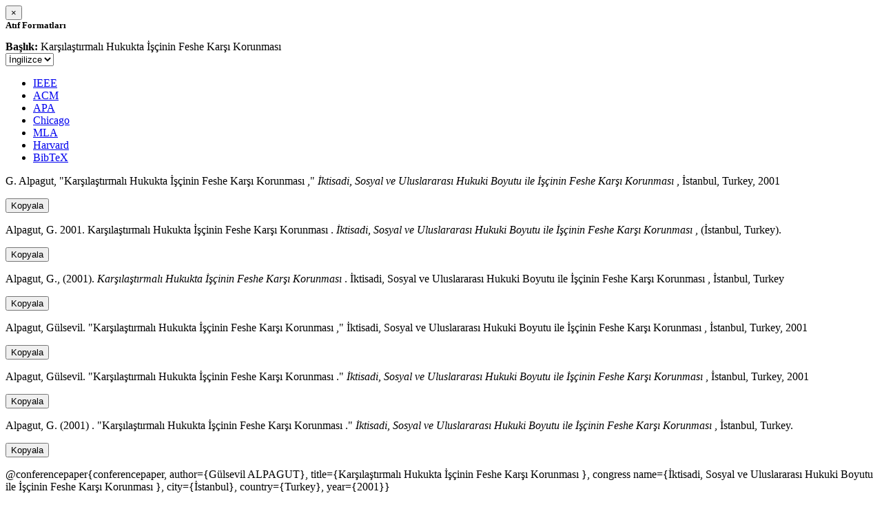

--- FILE ---
content_type: text/html; charset=utf-8
request_url: https://avesis.istanbul.edu.tr/activitycitation/index/1/c5eee1aa-280e-4ee6-ae3f-57ae9faa210a
body_size: 11470
content:
<link href="/Content/mainpage/css/custom.css" rel="stylesheet" />
<link href="/Content/mainpage/vendor/select2/css/select2.min.css" rel="stylesheet" />
<link href="/Content/mainpage/vendor/select2-bootstrap-theme/select2-bootstrap.min.css" rel="stylesheet" />
<style>
    .citationmodal-body {
        color: black !important;
    }

    .citationmodal-button {
        color: #fff !important;
        background-color: #08c !important;
        border-color: #08c #08c #069 !important;
    }
    .citationmodal-button:hover{
        color:white!important;
    }
</style>
<div class="modal-header">
    <button type="button" class="close" data-dismiss="modal" aria-label="Close">
        <span aria-hidden="true">&times;</span>
    </button>
    <h5 class="modal-title">
        <strong>Atıf Formatları</strong>
    </h5>
</div>
<div class="modal-body citationmodal-body">
    <div class="form-group">
        <div class="col-md-10 col-sm-9 col-xs-10" style="padding-left:0">
            <label><strong>Başlık: </strong> </label>
            <span>Karşılaştırmalı Hukukta İş&#231;inin Feshe Karşı Korunması	</span>
        </div>
        <div class="col-md-2 col-sm-3 col-xs-2" style="padding-right:0">
            <select class="dropdown pull-right" id="lang-control">
                <option value="Secondary" selected>İngilizce</option>
                <option value="Primary">T&#252;rk&#231;e</option>
            </select>
        </div>
    </div>
    <div id="citation-modal-tabs">
        <ul class="nav nav-tabs">
            <li class="active" style="width:14%">
                <a href="#ieee" data-toggle="tab">IEEE</a>
            </li>
            <li style="width:14%">
                <a href="#acm" data-toggle="tab">ACM</a>
            </li>
            <li style="width:14%">
                <a href="#apa" data-toggle="tab">APA</a>
            </li>
            <li style="width:15%">
                <a href="#chicago" data-toggle="tab">Chicago</a>
            </li>
            <li style="width:14%">
                <a href="#mla" data-toggle="tab">MLA</a>
            </li>
            <li style="width:15%">
                <a href="#harvard" data-toggle="tab">Harvard</a>
            </li>
            <li style="width:14%">
                <a href="#bibtex" data-toggle="tab">BibTeX</a>
            </li>
        </ul>
        <div class="tab-content">
            <div class="tab-pane active" id="ieee">
                <p class="col-md-11 col-sm-11 col-xs-11" id="ieee-content">
                    G.  Alpagut, "Karşılaştırmalı Hukukta İşçinin Feshe Karşı Korunması	,"  <i>İktisadi, Sosyal ve Uluslararası Hukuki Boyutu ile İşçinin Feshe Karşı Korunması	</i> , İstanbul, Turkey, 2001
                </p>
                <div class="col-md-1 col-sm-1 col-xs-1">
                    <button id="ieee-content-button" class="btn btn-md btn-clipboard" onclick="copyToClipboard('#ieee-content')">Kopyala</button>
                </div>
            </div>
            <div class="tab-pane" id="acm">
                <p class="col-md-11 col-sm-11 col-xs-11" id="acm-content">
                    Alpagut, G. 2001. Karşılaştırmalı Hukukta İşçinin Feshe Karşı Korunması	.  <i>İktisadi, Sosyal ve Uluslararası Hukuki Boyutu ile İşçinin Feshe Karşı Korunması	</i> , (İstanbul, Turkey). 
                </p>
                <div class="col-md-1 col-sm-1 col-xs-1">
                    <button id="acm-content-button" class="btn btn-md btn-clipboard" onclick="copyToClipboard('#acm-content')">Kopyala</button>
                </div>
            </div>
            <div class="tab-pane" id="apa">
                <p class="col-md-11 col-sm-11 col-xs-11" id="apa-content">
                    Alpagut, G., (2001).  <i>Karşılaştırmalı Hukukta İşçinin Feshe Karşı Korunması	</i> . İktisadi, Sosyal ve Uluslararası Hukuki Boyutu ile İşçinin Feshe Karşı Korunması	, İstanbul, Turkey
                </p>
                <div class="col-md-1 col-sm-1 col-xs-1">
                    <button id="apa-content-button"  class="btn btn-md btn-clipboard" onclick="copyToClipboard('#apa-content')">Kopyala</button>
                </div>
            </div>
            <div class="tab-pane" id="chicago">
                <p class="col-md-11 col-sm-11 col-xs-11" id="chicago-content">
                    Alpagut, Gülsevil. "Karşılaştırmalı Hukukta İşçinin Feshe Karşı Korunması	," İktisadi, Sosyal ve Uluslararası Hukuki Boyutu ile İşçinin Feshe Karşı Korunması	, İstanbul, Turkey, 2001
                </p>
                <div class="col-md-1 col-sm-1 col-xs-1">
                    <button id="chicago-content-button" class="btn btn-md btn-clipboard" onclick="copyToClipboard('#chicago-content')">Kopyala</button>
                </div>
            </div>
            <div class="tab-pane" id="mla">
                <p class="col-md-11 col-sm-11 col-xs-11" id="mla-content">
                    Alpagut, Gülsevil.  "Karşılaştırmalı Hukukta İşçinin Feshe Karşı Korunması	."  <i>İktisadi, Sosyal ve Uluslararası Hukuki Boyutu ile İşçinin Feshe Karşı Korunması	</i> , İstanbul, Turkey, 2001
                </p>
                <div class="col-md-1 col-sm-1 col-xs-1">
                    <button id="mla-content-button" class="btn btn-md btn-clipboard" onclick="copyToClipboard('#mla-content')">Kopyala</button>
                </div>
            </div>
            <div class="tab-pane" id="harvard">
                <p class="col-md-11 col-sm-11 col-xs-11" id="harvard-content">
                    Alpagut, G. (2001) . "Karşılaştırmalı Hukukta İşçinin Feshe Karşı Korunması	."  <i>İktisadi, Sosyal ve Uluslararası Hukuki Boyutu ile İşçinin Feshe Karşı Korunması	</i> , İstanbul, Turkey.
                </p>
                <div class="col-md-1 col-sm-1 col-xs-1">
                    <button id="harvard-content-button" class="btn btn-md btn-clipboard" onclick="copyToClipboard('#harvard-content')">Kopyala</button>
                </div>
            </div>
            <div class="tab-pane" id="bibtex">
                <p class="col-md-11 col-sm-11 col-xs-11" id="bibtex-content">
                    @conferencepaper{conferencepaper, author={Gülsevil ALPAGUT}, title={Karşılaştırmalı Hukukta İşçinin Feshe Karşı Korunması	}, congress name={İktisadi, Sosyal ve Uluslararası Hukuki Boyutu ile İşçinin Feshe Karşı Korunması	}, city={İstanbul}, country={Turkey}, year={2001}}
                </p>
                <div class="col-md-1 col-sm-1 col-xs-1">
                    <button id="bibtex-content-button" class="btn btn-md btn-clipboard" onclick="copyToClipboard('#bibtex-content')">Kopyala</button>
                </div>
            </div>
        </div>
    </div>
</div>
<div class="modal-footer">
    <button type="button" class="btn btn-close citationmodal-button" data-dismiss="modal">Kapat</button>
</div>
<script src="/Content/backoffice/vendor/select2/js/select2.full.min.js"></script>
<script type="text/javascript">
    $(function () {
        $('#lang-control').change(function () {
            var data = $(this).val();
            if (data == "Primary") {
                $("#ieee-content").html(`G.  Alpagut, "Karşılaştırmalı Hukukta İşçinin Feshe Karşı Korunması	,"  <i>İktisadi, Sosyal ve Uluslararası Hukuki Boyutu ile İşçinin Feshe Karşı Korunması	</i> , İstanbul, Türkiye, 2001`);
                $("#acm-content").html(`Alpagut, G. 2001. Karşılaştırmalı Hukukta İşçinin Feshe Karşı Korunması	.  <i>İktisadi, Sosyal ve Uluslararası Hukuki Boyutu ile İşçinin Feshe Karşı Korunması	</i> , (İstanbul, Türkiye). `);
                $("#apa-content").html(`Alpagut, G., (2001).  <i>Karşılaştırmalı Hukukta İşçinin Feshe Karşı Korunması	</i> . İktisadi, Sosyal ve Uluslararası Hukuki Boyutu ile İşçinin Feshe Karşı Korunması	, İstanbul, Türkiye`);
                $("#mla-content").html(`Alpagut, Gülsevil.  "Karşılaştırmalı Hukukta İşçinin Feshe Karşı Korunması	."  <i>İktisadi, Sosyal ve Uluslararası Hukuki Boyutu ile İşçinin Feshe Karşı Korunması	</i> , İstanbul, Türkiye, 2001`);
                $("#harvard-content").html(`Alpagut, G. (2001) . "Karşılaştırmalı Hukukta İşçinin Feshe Karşı Korunması	."  <i>İktisadi, Sosyal ve Uluslararası Hukuki Boyutu ile İşçinin Feshe Karşı Korunması	</i> , İstanbul, Türkiye.`);
                $("#chicago-content").html(`Alpagut, Gülsevil. "Karşılaştırmalı Hukukta İşçinin Feshe Karşı Korunması	," İktisadi, Sosyal ve Uluslararası Hukuki Boyutu ile İşçinin Feshe Karşı Korunması	, İstanbul, Türkiye, 2001`);
                $("#bibtex-content").html(`@conferencepaper{conferencepaper, author={Gülsevil ALPAGUT}, title={Karşılaştırmalı Hukukta İşçinin Feshe Karşı Korunması	}, congress name={İktisadi, Sosyal ve Uluslararası Hukuki Boyutu ile İşçinin Feshe Karşı Korunması	}, city={İstanbul}, country={Türkiye}, year={2001}}`);
            }
            else if (data == "Secondary") {
                $("#ieee-content").html(`G.  Alpagut, "Karşılaştırmalı Hukukta İşçinin Feshe Karşı Korunması	,"  <i>İktisadi, Sosyal ve Uluslararası Hukuki Boyutu ile İşçinin Feshe Karşı Korunması	</i> , İstanbul, Turkey, 2001`);
                $("#acm-content").html(`Alpagut, G. 2001. Karşılaştırmalı Hukukta İşçinin Feshe Karşı Korunması	.  <i>İktisadi, Sosyal ve Uluslararası Hukuki Boyutu ile İşçinin Feshe Karşı Korunması	</i> , (İstanbul, Turkey). `);
                $("#apa-content").html(`Alpagut, G., (2001).  <i>Karşılaştırmalı Hukukta İşçinin Feshe Karşı Korunması	</i> . İktisadi, Sosyal ve Uluslararası Hukuki Boyutu ile İşçinin Feshe Karşı Korunması	, İstanbul, Turkey`);
                $("#mla-content").html(`Alpagut, Gülsevil.  "Karşılaştırmalı Hukukta İşçinin Feshe Karşı Korunması	."  <i>İktisadi, Sosyal ve Uluslararası Hukuki Boyutu ile İşçinin Feshe Karşı Korunması	</i> , İstanbul, Turkey, 2001`);
                $("#harvard-content").html(`Alpagut, G. (2001) . "Karşılaştırmalı Hukukta İşçinin Feshe Karşı Korunması	."  <i>İktisadi, Sosyal ve Uluslararası Hukuki Boyutu ile İşçinin Feshe Karşı Korunması	</i> , İstanbul, Turkey.`);
                $("#chicago-content").html(`Alpagut, Gülsevil. "Karşılaştırmalı Hukukta İşçinin Feshe Karşı Korunması	," İktisadi, Sosyal ve Uluslararası Hukuki Boyutu ile İşçinin Feshe Karşı Korunması	, İstanbul, Turkey, 2001`);
                $("#bibtex-content").html(`@conferencepaper{conferencepaper, author={Gülsevil ALPAGUT}, title={Karşılaştırmalı Hukukta İşçinin Feshe Karşı Korunması	}, congress name={İktisadi, Sosyal ve Uluslararası Hukuki Boyutu ile İşçinin Feshe Karşı Korunması	}, city={İstanbul}, country={Turkey}, year={2001}}`);
            }
        });
    });
    function copyToClipboard(element) {
        var $temp = $("<input>");
        $("body").append($temp);
        $temp.val($(element).text()).select();
        document.execCommand("copy");
        $temp.remove();
        $('.btn-clipboard').removeAttr('data-original-title');
        $(element + '-button').attr('data-original-title', 'İçerik panoya kopyalandı.');
        $(element + '-button').tooltip('show');
    }
</script>